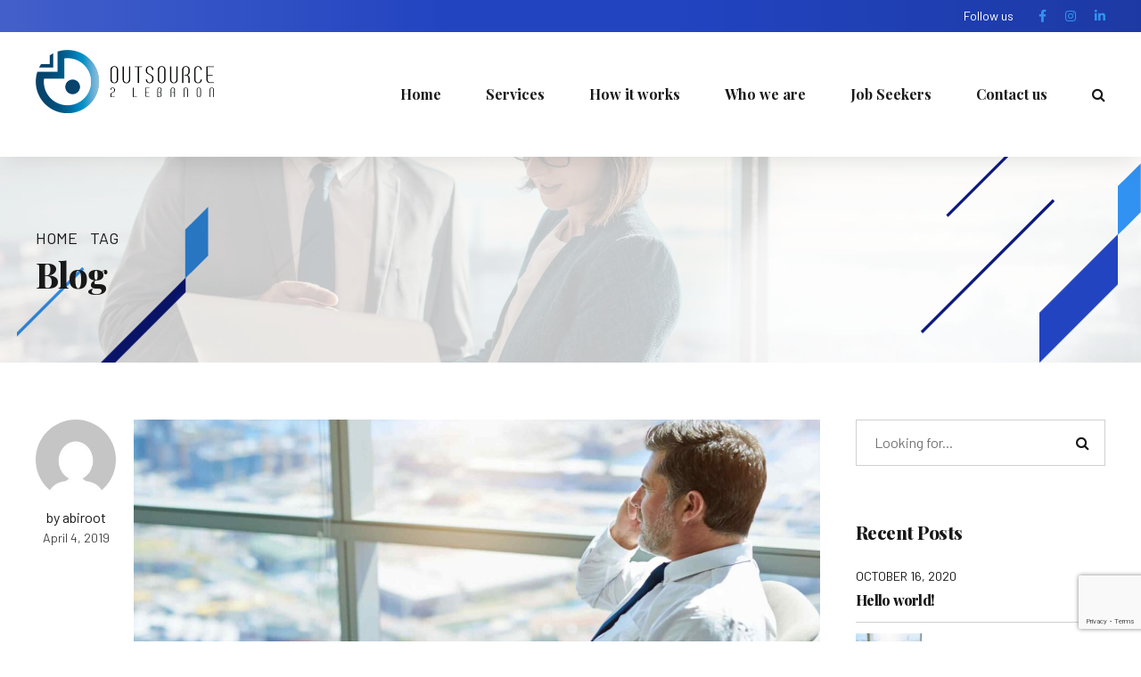

--- FILE ---
content_type: text/html; charset=utf-8
request_url: https://www.google.com/recaptcha/api2/anchor?ar=1&k=6LcqUggcAAAAANdOwMpITIL4C9beTEeVX98aGX-w&co=aHR0cHM6Ly9vdXRzb3VyY2UybGViYW5vbi5jb206NDQz&hl=en&v=PoyoqOPhxBO7pBk68S4YbpHZ&size=invisible&anchor-ms=20000&execute-ms=30000&cb=18e3d61o8dc0
body_size: 48690
content:
<!DOCTYPE HTML><html dir="ltr" lang="en"><head><meta http-equiv="Content-Type" content="text/html; charset=UTF-8">
<meta http-equiv="X-UA-Compatible" content="IE=edge">
<title>reCAPTCHA</title>
<style type="text/css">
/* cyrillic-ext */
@font-face {
  font-family: 'Roboto';
  font-style: normal;
  font-weight: 400;
  font-stretch: 100%;
  src: url(//fonts.gstatic.com/s/roboto/v48/KFO7CnqEu92Fr1ME7kSn66aGLdTylUAMa3GUBHMdazTgWw.woff2) format('woff2');
  unicode-range: U+0460-052F, U+1C80-1C8A, U+20B4, U+2DE0-2DFF, U+A640-A69F, U+FE2E-FE2F;
}
/* cyrillic */
@font-face {
  font-family: 'Roboto';
  font-style: normal;
  font-weight: 400;
  font-stretch: 100%;
  src: url(//fonts.gstatic.com/s/roboto/v48/KFO7CnqEu92Fr1ME7kSn66aGLdTylUAMa3iUBHMdazTgWw.woff2) format('woff2');
  unicode-range: U+0301, U+0400-045F, U+0490-0491, U+04B0-04B1, U+2116;
}
/* greek-ext */
@font-face {
  font-family: 'Roboto';
  font-style: normal;
  font-weight: 400;
  font-stretch: 100%;
  src: url(//fonts.gstatic.com/s/roboto/v48/KFO7CnqEu92Fr1ME7kSn66aGLdTylUAMa3CUBHMdazTgWw.woff2) format('woff2');
  unicode-range: U+1F00-1FFF;
}
/* greek */
@font-face {
  font-family: 'Roboto';
  font-style: normal;
  font-weight: 400;
  font-stretch: 100%;
  src: url(//fonts.gstatic.com/s/roboto/v48/KFO7CnqEu92Fr1ME7kSn66aGLdTylUAMa3-UBHMdazTgWw.woff2) format('woff2');
  unicode-range: U+0370-0377, U+037A-037F, U+0384-038A, U+038C, U+038E-03A1, U+03A3-03FF;
}
/* math */
@font-face {
  font-family: 'Roboto';
  font-style: normal;
  font-weight: 400;
  font-stretch: 100%;
  src: url(//fonts.gstatic.com/s/roboto/v48/KFO7CnqEu92Fr1ME7kSn66aGLdTylUAMawCUBHMdazTgWw.woff2) format('woff2');
  unicode-range: U+0302-0303, U+0305, U+0307-0308, U+0310, U+0312, U+0315, U+031A, U+0326-0327, U+032C, U+032F-0330, U+0332-0333, U+0338, U+033A, U+0346, U+034D, U+0391-03A1, U+03A3-03A9, U+03B1-03C9, U+03D1, U+03D5-03D6, U+03F0-03F1, U+03F4-03F5, U+2016-2017, U+2034-2038, U+203C, U+2040, U+2043, U+2047, U+2050, U+2057, U+205F, U+2070-2071, U+2074-208E, U+2090-209C, U+20D0-20DC, U+20E1, U+20E5-20EF, U+2100-2112, U+2114-2115, U+2117-2121, U+2123-214F, U+2190, U+2192, U+2194-21AE, U+21B0-21E5, U+21F1-21F2, U+21F4-2211, U+2213-2214, U+2216-22FF, U+2308-230B, U+2310, U+2319, U+231C-2321, U+2336-237A, U+237C, U+2395, U+239B-23B7, U+23D0, U+23DC-23E1, U+2474-2475, U+25AF, U+25B3, U+25B7, U+25BD, U+25C1, U+25CA, U+25CC, U+25FB, U+266D-266F, U+27C0-27FF, U+2900-2AFF, U+2B0E-2B11, U+2B30-2B4C, U+2BFE, U+3030, U+FF5B, U+FF5D, U+1D400-1D7FF, U+1EE00-1EEFF;
}
/* symbols */
@font-face {
  font-family: 'Roboto';
  font-style: normal;
  font-weight: 400;
  font-stretch: 100%;
  src: url(//fonts.gstatic.com/s/roboto/v48/KFO7CnqEu92Fr1ME7kSn66aGLdTylUAMaxKUBHMdazTgWw.woff2) format('woff2');
  unicode-range: U+0001-000C, U+000E-001F, U+007F-009F, U+20DD-20E0, U+20E2-20E4, U+2150-218F, U+2190, U+2192, U+2194-2199, U+21AF, U+21E6-21F0, U+21F3, U+2218-2219, U+2299, U+22C4-22C6, U+2300-243F, U+2440-244A, U+2460-24FF, U+25A0-27BF, U+2800-28FF, U+2921-2922, U+2981, U+29BF, U+29EB, U+2B00-2BFF, U+4DC0-4DFF, U+FFF9-FFFB, U+10140-1018E, U+10190-1019C, U+101A0, U+101D0-101FD, U+102E0-102FB, U+10E60-10E7E, U+1D2C0-1D2D3, U+1D2E0-1D37F, U+1F000-1F0FF, U+1F100-1F1AD, U+1F1E6-1F1FF, U+1F30D-1F30F, U+1F315, U+1F31C, U+1F31E, U+1F320-1F32C, U+1F336, U+1F378, U+1F37D, U+1F382, U+1F393-1F39F, U+1F3A7-1F3A8, U+1F3AC-1F3AF, U+1F3C2, U+1F3C4-1F3C6, U+1F3CA-1F3CE, U+1F3D4-1F3E0, U+1F3ED, U+1F3F1-1F3F3, U+1F3F5-1F3F7, U+1F408, U+1F415, U+1F41F, U+1F426, U+1F43F, U+1F441-1F442, U+1F444, U+1F446-1F449, U+1F44C-1F44E, U+1F453, U+1F46A, U+1F47D, U+1F4A3, U+1F4B0, U+1F4B3, U+1F4B9, U+1F4BB, U+1F4BF, U+1F4C8-1F4CB, U+1F4D6, U+1F4DA, U+1F4DF, U+1F4E3-1F4E6, U+1F4EA-1F4ED, U+1F4F7, U+1F4F9-1F4FB, U+1F4FD-1F4FE, U+1F503, U+1F507-1F50B, U+1F50D, U+1F512-1F513, U+1F53E-1F54A, U+1F54F-1F5FA, U+1F610, U+1F650-1F67F, U+1F687, U+1F68D, U+1F691, U+1F694, U+1F698, U+1F6AD, U+1F6B2, U+1F6B9-1F6BA, U+1F6BC, U+1F6C6-1F6CF, U+1F6D3-1F6D7, U+1F6E0-1F6EA, U+1F6F0-1F6F3, U+1F6F7-1F6FC, U+1F700-1F7FF, U+1F800-1F80B, U+1F810-1F847, U+1F850-1F859, U+1F860-1F887, U+1F890-1F8AD, U+1F8B0-1F8BB, U+1F8C0-1F8C1, U+1F900-1F90B, U+1F93B, U+1F946, U+1F984, U+1F996, U+1F9E9, U+1FA00-1FA6F, U+1FA70-1FA7C, U+1FA80-1FA89, U+1FA8F-1FAC6, U+1FACE-1FADC, U+1FADF-1FAE9, U+1FAF0-1FAF8, U+1FB00-1FBFF;
}
/* vietnamese */
@font-face {
  font-family: 'Roboto';
  font-style: normal;
  font-weight: 400;
  font-stretch: 100%;
  src: url(//fonts.gstatic.com/s/roboto/v48/KFO7CnqEu92Fr1ME7kSn66aGLdTylUAMa3OUBHMdazTgWw.woff2) format('woff2');
  unicode-range: U+0102-0103, U+0110-0111, U+0128-0129, U+0168-0169, U+01A0-01A1, U+01AF-01B0, U+0300-0301, U+0303-0304, U+0308-0309, U+0323, U+0329, U+1EA0-1EF9, U+20AB;
}
/* latin-ext */
@font-face {
  font-family: 'Roboto';
  font-style: normal;
  font-weight: 400;
  font-stretch: 100%;
  src: url(//fonts.gstatic.com/s/roboto/v48/KFO7CnqEu92Fr1ME7kSn66aGLdTylUAMa3KUBHMdazTgWw.woff2) format('woff2');
  unicode-range: U+0100-02BA, U+02BD-02C5, U+02C7-02CC, U+02CE-02D7, U+02DD-02FF, U+0304, U+0308, U+0329, U+1D00-1DBF, U+1E00-1E9F, U+1EF2-1EFF, U+2020, U+20A0-20AB, U+20AD-20C0, U+2113, U+2C60-2C7F, U+A720-A7FF;
}
/* latin */
@font-face {
  font-family: 'Roboto';
  font-style: normal;
  font-weight: 400;
  font-stretch: 100%;
  src: url(//fonts.gstatic.com/s/roboto/v48/KFO7CnqEu92Fr1ME7kSn66aGLdTylUAMa3yUBHMdazQ.woff2) format('woff2');
  unicode-range: U+0000-00FF, U+0131, U+0152-0153, U+02BB-02BC, U+02C6, U+02DA, U+02DC, U+0304, U+0308, U+0329, U+2000-206F, U+20AC, U+2122, U+2191, U+2193, U+2212, U+2215, U+FEFF, U+FFFD;
}
/* cyrillic-ext */
@font-face {
  font-family: 'Roboto';
  font-style: normal;
  font-weight: 500;
  font-stretch: 100%;
  src: url(//fonts.gstatic.com/s/roboto/v48/KFO7CnqEu92Fr1ME7kSn66aGLdTylUAMa3GUBHMdazTgWw.woff2) format('woff2');
  unicode-range: U+0460-052F, U+1C80-1C8A, U+20B4, U+2DE0-2DFF, U+A640-A69F, U+FE2E-FE2F;
}
/* cyrillic */
@font-face {
  font-family: 'Roboto';
  font-style: normal;
  font-weight: 500;
  font-stretch: 100%;
  src: url(//fonts.gstatic.com/s/roboto/v48/KFO7CnqEu92Fr1ME7kSn66aGLdTylUAMa3iUBHMdazTgWw.woff2) format('woff2');
  unicode-range: U+0301, U+0400-045F, U+0490-0491, U+04B0-04B1, U+2116;
}
/* greek-ext */
@font-face {
  font-family: 'Roboto';
  font-style: normal;
  font-weight: 500;
  font-stretch: 100%;
  src: url(//fonts.gstatic.com/s/roboto/v48/KFO7CnqEu92Fr1ME7kSn66aGLdTylUAMa3CUBHMdazTgWw.woff2) format('woff2');
  unicode-range: U+1F00-1FFF;
}
/* greek */
@font-face {
  font-family: 'Roboto';
  font-style: normal;
  font-weight: 500;
  font-stretch: 100%;
  src: url(//fonts.gstatic.com/s/roboto/v48/KFO7CnqEu92Fr1ME7kSn66aGLdTylUAMa3-UBHMdazTgWw.woff2) format('woff2');
  unicode-range: U+0370-0377, U+037A-037F, U+0384-038A, U+038C, U+038E-03A1, U+03A3-03FF;
}
/* math */
@font-face {
  font-family: 'Roboto';
  font-style: normal;
  font-weight: 500;
  font-stretch: 100%;
  src: url(//fonts.gstatic.com/s/roboto/v48/KFO7CnqEu92Fr1ME7kSn66aGLdTylUAMawCUBHMdazTgWw.woff2) format('woff2');
  unicode-range: U+0302-0303, U+0305, U+0307-0308, U+0310, U+0312, U+0315, U+031A, U+0326-0327, U+032C, U+032F-0330, U+0332-0333, U+0338, U+033A, U+0346, U+034D, U+0391-03A1, U+03A3-03A9, U+03B1-03C9, U+03D1, U+03D5-03D6, U+03F0-03F1, U+03F4-03F5, U+2016-2017, U+2034-2038, U+203C, U+2040, U+2043, U+2047, U+2050, U+2057, U+205F, U+2070-2071, U+2074-208E, U+2090-209C, U+20D0-20DC, U+20E1, U+20E5-20EF, U+2100-2112, U+2114-2115, U+2117-2121, U+2123-214F, U+2190, U+2192, U+2194-21AE, U+21B0-21E5, U+21F1-21F2, U+21F4-2211, U+2213-2214, U+2216-22FF, U+2308-230B, U+2310, U+2319, U+231C-2321, U+2336-237A, U+237C, U+2395, U+239B-23B7, U+23D0, U+23DC-23E1, U+2474-2475, U+25AF, U+25B3, U+25B7, U+25BD, U+25C1, U+25CA, U+25CC, U+25FB, U+266D-266F, U+27C0-27FF, U+2900-2AFF, U+2B0E-2B11, U+2B30-2B4C, U+2BFE, U+3030, U+FF5B, U+FF5D, U+1D400-1D7FF, U+1EE00-1EEFF;
}
/* symbols */
@font-face {
  font-family: 'Roboto';
  font-style: normal;
  font-weight: 500;
  font-stretch: 100%;
  src: url(//fonts.gstatic.com/s/roboto/v48/KFO7CnqEu92Fr1ME7kSn66aGLdTylUAMaxKUBHMdazTgWw.woff2) format('woff2');
  unicode-range: U+0001-000C, U+000E-001F, U+007F-009F, U+20DD-20E0, U+20E2-20E4, U+2150-218F, U+2190, U+2192, U+2194-2199, U+21AF, U+21E6-21F0, U+21F3, U+2218-2219, U+2299, U+22C4-22C6, U+2300-243F, U+2440-244A, U+2460-24FF, U+25A0-27BF, U+2800-28FF, U+2921-2922, U+2981, U+29BF, U+29EB, U+2B00-2BFF, U+4DC0-4DFF, U+FFF9-FFFB, U+10140-1018E, U+10190-1019C, U+101A0, U+101D0-101FD, U+102E0-102FB, U+10E60-10E7E, U+1D2C0-1D2D3, U+1D2E0-1D37F, U+1F000-1F0FF, U+1F100-1F1AD, U+1F1E6-1F1FF, U+1F30D-1F30F, U+1F315, U+1F31C, U+1F31E, U+1F320-1F32C, U+1F336, U+1F378, U+1F37D, U+1F382, U+1F393-1F39F, U+1F3A7-1F3A8, U+1F3AC-1F3AF, U+1F3C2, U+1F3C4-1F3C6, U+1F3CA-1F3CE, U+1F3D4-1F3E0, U+1F3ED, U+1F3F1-1F3F3, U+1F3F5-1F3F7, U+1F408, U+1F415, U+1F41F, U+1F426, U+1F43F, U+1F441-1F442, U+1F444, U+1F446-1F449, U+1F44C-1F44E, U+1F453, U+1F46A, U+1F47D, U+1F4A3, U+1F4B0, U+1F4B3, U+1F4B9, U+1F4BB, U+1F4BF, U+1F4C8-1F4CB, U+1F4D6, U+1F4DA, U+1F4DF, U+1F4E3-1F4E6, U+1F4EA-1F4ED, U+1F4F7, U+1F4F9-1F4FB, U+1F4FD-1F4FE, U+1F503, U+1F507-1F50B, U+1F50D, U+1F512-1F513, U+1F53E-1F54A, U+1F54F-1F5FA, U+1F610, U+1F650-1F67F, U+1F687, U+1F68D, U+1F691, U+1F694, U+1F698, U+1F6AD, U+1F6B2, U+1F6B9-1F6BA, U+1F6BC, U+1F6C6-1F6CF, U+1F6D3-1F6D7, U+1F6E0-1F6EA, U+1F6F0-1F6F3, U+1F6F7-1F6FC, U+1F700-1F7FF, U+1F800-1F80B, U+1F810-1F847, U+1F850-1F859, U+1F860-1F887, U+1F890-1F8AD, U+1F8B0-1F8BB, U+1F8C0-1F8C1, U+1F900-1F90B, U+1F93B, U+1F946, U+1F984, U+1F996, U+1F9E9, U+1FA00-1FA6F, U+1FA70-1FA7C, U+1FA80-1FA89, U+1FA8F-1FAC6, U+1FACE-1FADC, U+1FADF-1FAE9, U+1FAF0-1FAF8, U+1FB00-1FBFF;
}
/* vietnamese */
@font-face {
  font-family: 'Roboto';
  font-style: normal;
  font-weight: 500;
  font-stretch: 100%;
  src: url(//fonts.gstatic.com/s/roboto/v48/KFO7CnqEu92Fr1ME7kSn66aGLdTylUAMa3OUBHMdazTgWw.woff2) format('woff2');
  unicode-range: U+0102-0103, U+0110-0111, U+0128-0129, U+0168-0169, U+01A0-01A1, U+01AF-01B0, U+0300-0301, U+0303-0304, U+0308-0309, U+0323, U+0329, U+1EA0-1EF9, U+20AB;
}
/* latin-ext */
@font-face {
  font-family: 'Roboto';
  font-style: normal;
  font-weight: 500;
  font-stretch: 100%;
  src: url(//fonts.gstatic.com/s/roboto/v48/KFO7CnqEu92Fr1ME7kSn66aGLdTylUAMa3KUBHMdazTgWw.woff2) format('woff2');
  unicode-range: U+0100-02BA, U+02BD-02C5, U+02C7-02CC, U+02CE-02D7, U+02DD-02FF, U+0304, U+0308, U+0329, U+1D00-1DBF, U+1E00-1E9F, U+1EF2-1EFF, U+2020, U+20A0-20AB, U+20AD-20C0, U+2113, U+2C60-2C7F, U+A720-A7FF;
}
/* latin */
@font-face {
  font-family: 'Roboto';
  font-style: normal;
  font-weight: 500;
  font-stretch: 100%;
  src: url(//fonts.gstatic.com/s/roboto/v48/KFO7CnqEu92Fr1ME7kSn66aGLdTylUAMa3yUBHMdazQ.woff2) format('woff2');
  unicode-range: U+0000-00FF, U+0131, U+0152-0153, U+02BB-02BC, U+02C6, U+02DA, U+02DC, U+0304, U+0308, U+0329, U+2000-206F, U+20AC, U+2122, U+2191, U+2193, U+2212, U+2215, U+FEFF, U+FFFD;
}
/* cyrillic-ext */
@font-face {
  font-family: 'Roboto';
  font-style: normal;
  font-weight: 900;
  font-stretch: 100%;
  src: url(//fonts.gstatic.com/s/roboto/v48/KFO7CnqEu92Fr1ME7kSn66aGLdTylUAMa3GUBHMdazTgWw.woff2) format('woff2');
  unicode-range: U+0460-052F, U+1C80-1C8A, U+20B4, U+2DE0-2DFF, U+A640-A69F, U+FE2E-FE2F;
}
/* cyrillic */
@font-face {
  font-family: 'Roboto';
  font-style: normal;
  font-weight: 900;
  font-stretch: 100%;
  src: url(//fonts.gstatic.com/s/roboto/v48/KFO7CnqEu92Fr1ME7kSn66aGLdTylUAMa3iUBHMdazTgWw.woff2) format('woff2');
  unicode-range: U+0301, U+0400-045F, U+0490-0491, U+04B0-04B1, U+2116;
}
/* greek-ext */
@font-face {
  font-family: 'Roboto';
  font-style: normal;
  font-weight: 900;
  font-stretch: 100%;
  src: url(//fonts.gstatic.com/s/roboto/v48/KFO7CnqEu92Fr1ME7kSn66aGLdTylUAMa3CUBHMdazTgWw.woff2) format('woff2');
  unicode-range: U+1F00-1FFF;
}
/* greek */
@font-face {
  font-family: 'Roboto';
  font-style: normal;
  font-weight: 900;
  font-stretch: 100%;
  src: url(//fonts.gstatic.com/s/roboto/v48/KFO7CnqEu92Fr1ME7kSn66aGLdTylUAMa3-UBHMdazTgWw.woff2) format('woff2');
  unicode-range: U+0370-0377, U+037A-037F, U+0384-038A, U+038C, U+038E-03A1, U+03A3-03FF;
}
/* math */
@font-face {
  font-family: 'Roboto';
  font-style: normal;
  font-weight: 900;
  font-stretch: 100%;
  src: url(//fonts.gstatic.com/s/roboto/v48/KFO7CnqEu92Fr1ME7kSn66aGLdTylUAMawCUBHMdazTgWw.woff2) format('woff2');
  unicode-range: U+0302-0303, U+0305, U+0307-0308, U+0310, U+0312, U+0315, U+031A, U+0326-0327, U+032C, U+032F-0330, U+0332-0333, U+0338, U+033A, U+0346, U+034D, U+0391-03A1, U+03A3-03A9, U+03B1-03C9, U+03D1, U+03D5-03D6, U+03F0-03F1, U+03F4-03F5, U+2016-2017, U+2034-2038, U+203C, U+2040, U+2043, U+2047, U+2050, U+2057, U+205F, U+2070-2071, U+2074-208E, U+2090-209C, U+20D0-20DC, U+20E1, U+20E5-20EF, U+2100-2112, U+2114-2115, U+2117-2121, U+2123-214F, U+2190, U+2192, U+2194-21AE, U+21B0-21E5, U+21F1-21F2, U+21F4-2211, U+2213-2214, U+2216-22FF, U+2308-230B, U+2310, U+2319, U+231C-2321, U+2336-237A, U+237C, U+2395, U+239B-23B7, U+23D0, U+23DC-23E1, U+2474-2475, U+25AF, U+25B3, U+25B7, U+25BD, U+25C1, U+25CA, U+25CC, U+25FB, U+266D-266F, U+27C0-27FF, U+2900-2AFF, U+2B0E-2B11, U+2B30-2B4C, U+2BFE, U+3030, U+FF5B, U+FF5D, U+1D400-1D7FF, U+1EE00-1EEFF;
}
/* symbols */
@font-face {
  font-family: 'Roboto';
  font-style: normal;
  font-weight: 900;
  font-stretch: 100%;
  src: url(//fonts.gstatic.com/s/roboto/v48/KFO7CnqEu92Fr1ME7kSn66aGLdTylUAMaxKUBHMdazTgWw.woff2) format('woff2');
  unicode-range: U+0001-000C, U+000E-001F, U+007F-009F, U+20DD-20E0, U+20E2-20E4, U+2150-218F, U+2190, U+2192, U+2194-2199, U+21AF, U+21E6-21F0, U+21F3, U+2218-2219, U+2299, U+22C4-22C6, U+2300-243F, U+2440-244A, U+2460-24FF, U+25A0-27BF, U+2800-28FF, U+2921-2922, U+2981, U+29BF, U+29EB, U+2B00-2BFF, U+4DC0-4DFF, U+FFF9-FFFB, U+10140-1018E, U+10190-1019C, U+101A0, U+101D0-101FD, U+102E0-102FB, U+10E60-10E7E, U+1D2C0-1D2D3, U+1D2E0-1D37F, U+1F000-1F0FF, U+1F100-1F1AD, U+1F1E6-1F1FF, U+1F30D-1F30F, U+1F315, U+1F31C, U+1F31E, U+1F320-1F32C, U+1F336, U+1F378, U+1F37D, U+1F382, U+1F393-1F39F, U+1F3A7-1F3A8, U+1F3AC-1F3AF, U+1F3C2, U+1F3C4-1F3C6, U+1F3CA-1F3CE, U+1F3D4-1F3E0, U+1F3ED, U+1F3F1-1F3F3, U+1F3F5-1F3F7, U+1F408, U+1F415, U+1F41F, U+1F426, U+1F43F, U+1F441-1F442, U+1F444, U+1F446-1F449, U+1F44C-1F44E, U+1F453, U+1F46A, U+1F47D, U+1F4A3, U+1F4B0, U+1F4B3, U+1F4B9, U+1F4BB, U+1F4BF, U+1F4C8-1F4CB, U+1F4D6, U+1F4DA, U+1F4DF, U+1F4E3-1F4E6, U+1F4EA-1F4ED, U+1F4F7, U+1F4F9-1F4FB, U+1F4FD-1F4FE, U+1F503, U+1F507-1F50B, U+1F50D, U+1F512-1F513, U+1F53E-1F54A, U+1F54F-1F5FA, U+1F610, U+1F650-1F67F, U+1F687, U+1F68D, U+1F691, U+1F694, U+1F698, U+1F6AD, U+1F6B2, U+1F6B9-1F6BA, U+1F6BC, U+1F6C6-1F6CF, U+1F6D3-1F6D7, U+1F6E0-1F6EA, U+1F6F0-1F6F3, U+1F6F7-1F6FC, U+1F700-1F7FF, U+1F800-1F80B, U+1F810-1F847, U+1F850-1F859, U+1F860-1F887, U+1F890-1F8AD, U+1F8B0-1F8BB, U+1F8C0-1F8C1, U+1F900-1F90B, U+1F93B, U+1F946, U+1F984, U+1F996, U+1F9E9, U+1FA00-1FA6F, U+1FA70-1FA7C, U+1FA80-1FA89, U+1FA8F-1FAC6, U+1FACE-1FADC, U+1FADF-1FAE9, U+1FAF0-1FAF8, U+1FB00-1FBFF;
}
/* vietnamese */
@font-face {
  font-family: 'Roboto';
  font-style: normal;
  font-weight: 900;
  font-stretch: 100%;
  src: url(//fonts.gstatic.com/s/roboto/v48/KFO7CnqEu92Fr1ME7kSn66aGLdTylUAMa3OUBHMdazTgWw.woff2) format('woff2');
  unicode-range: U+0102-0103, U+0110-0111, U+0128-0129, U+0168-0169, U+01A0-01A1, U+01AF-01B0, U+0300-0301, U+0303-0304, U+0308-0309, U+0323, U+0329, U+1EA0-1EF9, U+20AB;
}
/* latin-ext */
@font-face {
  font-family: 'Roboto';
  font-style: normal;
  font-weight: 900;
  font-stretch: 100%;
  src: url(//fonts.gstatic.com/s/roboto/v48/KFO7CnqEu92Fr1ME7kSn66aGLdTylUAMa3KUBHMdazTgWw.woff2) format('woff2');
  unicode-range: U+0100-02BA, U+02BD-02C5, U+02C7-02CC, U+02CE-02D7, U+02DD-02FF, U+0304, U+0308, U+0329, U+1D00-1DBF, U+1E00-1E9F, U+1EF2-1EFF, U+2020, U+20A0-20AB, U+20AD-20C0, U+2113, U+2C60-2C7F, U+A720-A7FF;
}
/* latin */
@font-face {
  font-family: 'Roboto';
  font-style: normal;
  font-weight: 900;
  font-stretch: 100%;
  src: url(//fonts.gstatic.com/s/roboto/v48/KFO7CnqEu92Fr1ME7kSn66aGLdTylUAMa3yUBHMdazQ.woff2) format('woff2');
  unicode-range: U+0000-00FF, U+0131, U+0152-0153, U+02BB-02BC, U+02C6, U+02DA, U+02DC, U+0304, U+0308, U+0329, U+2000-206F, U+20AC, U+2122, U+2191, U+2193, U+2212, U+2215, U+FEFF, U+FFFD;
}

</style>
<link rel="stylesheet" type="text/css" href="https://www.gstatic.com/recaptcha/releases/PoyoqOPhxBO7pBk68S4YbpHZ/styles__ltr.css">
<script nonce="4v67VX_QNmHPHChzFTowuA" type="text/javascript">window['__recaptcha_api'] = 'https://www.google.com/recaptcha/api2/';</script>
<script type="text/javascript" src="https://www.gstatic.com/recaptcha/releases/PoyoqOPhxBO7pBk68S4YbpHZ/recaptcha__en.js" nonce="4v67VX_QNmHPHChzFTowuA">
      
    </script></head>
<body><div id="rc-anchor-alert" class="rc-anchor-alert"></div>
<input type="hidden" id="recaptcha-token" value="[base64]">
<script type="text/javascript" nonce="4v67VX_QNmHPHChzFTowuA">
      recaptcha.anchor.Main.init("[\x22ainput\x22,[\x22bgdata\x22,\x22\x22,\[base64]/[base64]/[base64]/[base64]/[base64]/[base64]/[base64]/[base64]/[base64]/[base64]\\u003d\x22,\[base64]\x22,\x22w57Du8K2I8KFw5xcw4UgHcKtwqQiwrPDtxRmNgZlwr0Tw4fDtsKCwpfCrWNTwoFpw4rDrmHDvsOJwqEkUsOBLALClmEGWG/DrsO1MMKxw4FpZnbChQoESMOLw7rCosKbw7vCj8KJwr3CoMOMKAzCssK1Y8KiwqbChSJfAcOvw77Cg8KrwoLChlvCh8ObKDZeVcOGC8KqYxpycMOuDh/Cg8KUJhQTw50RYkVDwqvCmcOGw4jDlsOcTwtrwqIFwpYtw4TDkx4VwoAOwprCpMOLSsKZw4LClFbCocKrIRMFUMKXw5/Ci3oGaQLDimHDvRRcwonDlMKVXgzDshcaEsO6wqrDmFHDk8OvwrNdwq98ElogAEROw5rCo8KJwqxPEVjDvxHDmsOuw7LDnwrDtsOoLR3DtcKpNcKMS8KpwqzChQrCocKZw7/CsRjDi8Oaw63DqMOXw4V3w6snVcOZVCXCo8KbwoDCgUTCrsOZw6vDhh0CMMODw4jDjQfCoVTClMK8KFnDuRTCqsOXXn3Ck0ouUcKiwqDDmwQKWBPCo8Kzw5AIXnUIwprDmyrDplx/AVt2w4HCpgcjTmtTLwTCmU5Dw4zDgHjCgTzDucKuwpjDjkYswrJASMOxw5DDs8KQwo3DhEs1w7dAw5/[base64]/Dji8wDsOhwoMFwqYxUsKrL8OkwqRoKGgzDcK/wqHCrhzCilR9wrtiw6bCkMKqwqdLbXHCklNpw4Iewr/[base64]/wq/DlcKsQsOpPyrCmGPDghPCjMOfX24owoHCgsO7XVrDlnUewqnCjsKFw4LDqVsyw6YiDWrCg8K6wrxnwp4vwo8VwqzDni7Cv8O5JQPDhlofOgnDicOpw4TCicKYbV5Cw5TDsMO1woBhw4w/w7hYJxzCpEXDg8K9woHDicKYw5Mqw5fCgAHCig1Cw6fCtMKMSgVAw5oZwqzCuXAWUMOuc8OgW8Ovb8Oxw7/[base64]/w7LDnwIjasKebGkew6nDhCrCqsKnw6zCuhHDlUg/w6Bjw5HCo08vwrbCgsKVwo/CsEnDv3zDnyzCuGQ+w4nCsGE9F8KBdB3DhMOOAsKsw4zCpx8+YMKIOWvCjmLCkDE2w6N/[base64]/Cqj8Hw4BhwofDtzZiXsOxM8KPZMKDwrRzaD1RNSLCqMOkYWlywrPCvGbDpQLDjsO9HMOPw6odwqx/wqcdw5/CsxvCjiReRRhvYVnDm0vDpkDDl2RiPcKSw7F6w5rDlkHDl8OJwrrDtsKWX0rCv8KbwqImwqnCh8O9wosTU8K7XcOrwqzCncKtwotFw7s4IcKdwo/[base64]/w7HDkMKyw6PDuR4nUFdfKy9hw6hPwrQRw5xUWsKPwqg5wrYzwr3Ci8OdAcOHAzBvWgPDmMO0w6E5JcKhwoEWZMKawr59B8O8LsOxU8OqJ8KSw6DCnCbCu8OCB394bsKQw5pawp/DrFUrZ8OWwqEYHUDCmXslYykISG3Dn8KCw6jDlSDCgsK/w4kDw6cSwrk0B8OKwq4Ew61Aw7/DgUNZIsKww7YUw5E5wpPCrE00C1PCncOJfxM7w5PDv8OWwqTCmF/DncKYE05aY30wwpZ/wqzDuCfDjGliwrAxT1jDlsOPYcOKOcO5wrjCssKVw53ChSHDoD0Ow6nDmMK/wp11X8KUHU7CkMOYXwTDtSwMw79VwqEbWQPCoXFNw6rCqMKywoEJw5ccwonCl0JXf8KcwrgIwqUFwrolZSzCiU7DiSRAwqfDmMKBw73CglUWwoB3GgbDjjPDqcKmZ8OuwrPDgC3CocOAw4wswpojwq1oKX7CulELDsO/[base64]/Cj8K4wp/Cg3LDuGvDkcOWw7jChcK/DcObMsKnw7VyHsKWwrNTw53CoMK/VsOswpXDs05twoDCswwrw6lowr7DjDQRwpTDscO/wqhBEMKULMO9fhjCsxERd28wBsOZX8K8w7orKk7DqTzCrW7Dk8OLwqDDkyIowrXDr1DClEDDqsKnAcOFLsK5wojDvcOZacKsw7zClsKrFcKQw4xzwpg6XcK+GsKxBMK3w4A6B2fCkcO8wqnDsGhlUEjDlsOTJMOGwos/[base64]/[base64]/[base64]/wrN4wqzDi8OBA1nDhmEcGyLDjcOHwrfDssOVwpl/UcOqf8KYwqRmBBQhfMOIw4Bzw7N5KEcbLx8RWMOYw50fcxAuCnbCvMOtJcOjwojDpGvDi8KXfRHCkD7CjlJZUMOJw4Mpw7XCvcKywplyw6x/w6oyD2YlcGM0BArCtsO8OMK+fgM1FMOmwo1uRMO/wqVTasKSIwVRwq8TBcOvwrHCiMOJeBB/wq9Fw6PCtRXCtMKNw7tQOCLCmsKVw6rCpi1mNcKYwpjDk07DrsKow7wMw7V+HXvCjcK9w7fDj3DCn8KeU8KHTAdswq7CrTEFPBQ1wqVhw7vCr8O6wobDj8Okwp7CqkTCosKow7Q0w4AOwoFCNsKqwqvCjX/CpBPCshVGO8KRHMKGACsTw6wLUsOtwqo1wrFrK8KAw4cDwrpreMK6wr9zX8OyTMOrw7ILw68JC8ORw4VGSyktLkFXwpUaIU/CuUkEwr/CvV7DtMK0I07Cr8KVw5PDlcOmwqMzwpxULD4aOhN5B8OIw7IjWXgnwr8ydMKowojDoMOCZAnCpcK1wqRBMyLCqRxjwrhdw4ZGaMKvw4fCuy8sGsOew6cPw6PCji3Cj8KHHMKdO8KOJg/DmRPChMO+wqnClRgIW8OJw6TCo8OhDWnDhsO9wo4PwqDDtMO7VsOiw6HCl8O9wpHCusKQw7vCtcOTRsOaw6LDoGlgI07CoMKcwpDDrcOPVw41LsK8IkNbwo89w6XDisKKw7PCrE/[base64]/DqMO7WsKpw7DCuQ8eZMKMwqIKwo1cRnDDsV7Dl8KfworCosKHwpzDmmNyw6jDs2N3w417fk5zdMKpdcKUZ8O3wq7CjMKQwpLCvsKhKkYNw5NGMMOvwqrCu3w5d8KYfsOXRsOewrbClsOxw5TDrH9pFMKydcO4WXcXwo/[base64]/DrMO6SkPCqcKgwqhVW8KpI3wTPsKaw7JJwpfDicKVw6jCrhcNU8Oiw5bDicK9wqJ/wrYBB8K7f2nDsWjDnsKnw47CgMOqwoxew6fCvV/CmXrCk8O/w7I4XWttKF3CjFPDmxvCp8KUw5/DlcOxGMK9dsOPw4tUGcOKwrIYw7s/wpodwpp8OcKgw5jCjBvDgcKcbGgXesKqwojDp3JQwp5vTcKCHcOpISnCnHoRKUPCrGtmw4gdJMKNDMKVw4bDsHLCnB3Dh8KlcMOXw7DCiHzDrHzCglDCgDxdecK5wrnCnXY2woV9wr/Ctx1tXiswBF4kwprDgmXCmMOBdE3CocOQYER0w6cPw7BVwo1nw67DiXwYwqHDpgPCrcK8AWvCkX0Lw7LClW0SIlrCoAgpb8OVSm7Cnnwgw4/[base64]/[base64]/DvD/CvsK8e8Oyw6LDtxF7w685w48vwqluw5huw7RswrMiwojCizPDkQjCvDnCqGJ0wq0jWcKuwpRGAhhlQjZZw41zw7QMwq7CjUJLb8K6a8K/XMOdw7rChlFpLcOZwrzClsKyw5DClcKZw5/DmyJcwrsVEQ3CscK7w6RcBcKcdEdNwqoLRcO7wrHCiEExwoPCjWDDgsOww6wMUh3DusKgw6MUVzTDiMOgXcOJUsONw5ALw48TDhTDucOPIMOuHsOCL27DoX09w53CucOwD0DDr0rChDJZw5fCvTY5CsO8OMOzwp7Cvl0KwrHDjljDg0rCjE/[base64]/Cuz/CpcOwfMKVwojDocOCw7XDthbDu8OdwpRYK8KJDFoBHcOgLH3DtngjTsOhKcO+wrZlYcKnwqLCqDtyE0EGwosgwpfDuMKKworCscKGFgtYaMOTw7gDw5jDlUJ9WcOewpHDqsOEQmxeTsK/w4FcwpjDjcKIa0vDqFrCrsKcw4dMw57DucODZsKvNybDsMOmSxDCnMKfwr/Cq8KFwolKw4fClMOaRsKyDsKvcWPDj8O6JMKswrI+WQARw6bCj8KFf0kfQsO+w7www4fCqcOJKMKjw4kpwotaQBVIw5p1wqBjKylfw5Mow43DgcKIwp/[base64]/CoDTChB/[base64]/[base64]/ARzDnHxvwpfCl8OVJsKqYcOGw4JbZ8Oww7jDqsOLw7Jxd8OPw4/[base64]/Cuyhnw63Di3/[base64]/B8KZZ8KGwopmIxrCpzwAwqczX8OPw61OPGPClcOvwqEEXng+wrXChE1pCX40wrlkVcKsaMOTNyN2SMO/[base64]/OcKEPMK1w74fw4FWdsK9w67DqsOyW1jDgcOPwobCmcKlw5wHwq4pdQ0bwrnDlkMqLcKDd8K6cMOWw4cmcznCv0hXA00ZwrrCrcKSw5x0UsK/AzRgDBwhRsODWCAKFMOOS8OOOHExe8KVw7nDv8OtwqjCqsKbNAXDr8K8woLDgzAYw7xTwq3DoiDDoCDDpsOTw43CnngPAWMMwrdQDzXDvFHCuWh8CW5sEcOqTMKgwrHCkEgUFB/CtMKEw4bDtCjDmcK/w6zCjQZiw6YffcOUJBtJSsOkT8Ojw73CiQzCo3QJAW3Cv8K6GnxVdWhlw5PDqMOMFcOow6RWw4UHNkJkYsKoVsKpw6LDksKsH8KuwrM7woDDuBDDpcOYw4rDnGMKw6U5w73DqcKuCW4SBcOoJsK4fcOxw4B5w5cNEybDplsLfMKOw5gWwrDDqQPCpy3DqzjCosOSwq/[base64]/CjWM+wqYBw7bDosO0wojDiS8KZsKTAsKFM35rYh/CnRvCqMKhw4bDo3czwo/[base64]/w77CjcONfRLDqEPCiHHCqAQqwqLDlUjDhUfDgG/CgsKew4PCi2MTU8Olwp/DhzVTwoPCmBvCoBDCq8KNecKtTVrCoMOqwrLDgU7DtR8twr0Ww6fDp8OoA8KRcMKKKMOdw7IFwqx4woMmw7Yzw4PDkwrDqsKnwq7DjcKaw5vDnMOQwo1MIxvCuEdyw6wuOcOEwr5FecO8fh9awr8Jwr5swr7DnVfDqSfDowPDkUUaDABWOcKaYQ/CgcOHwqZ+MsO/DMOUwp7CvGfChsOUecOBw4UfwrZlHAMiwosWwq0jEMKqVMOGEhc4wojDncKLwobClMODKMOqw5HCjMO/WsKVPVLDogfCpA/ChUjCtMOiwo7DpMO+w6XCtHNrEy8HfsKRwqjCgBdNwodkZAzDnBnDgsO4wqHCqD/Dj3zCmcOQw7jDksKtw7rDpwMEfsOIScKGHRnDsl7DhT/[base64]/[base64]/w6VFw4HChcOywqQHw4jCjsKDwonDocKbBsOjw4QAQU1idcK6blPCuWPCpRzCl8KmXXI2wqdbw5tUw7LChwBFw6rCuMKlwqg4RsOkwrHDtgMDwrFQc27Dik06w5pFNhxLWSXCvQREJXdAw4pIw4lkw7/CksKhw6TDtn3DmDx7w7fCnW9GTD/Dh8OWcCgmw7llYVXCl8ORwrPDjyHDu8K7wqpAw5rDq8ODEcKJw6Epw43DsMOCc8K0EsKywpvCsgfCl8KUfcK0w4ltw68FbsOUw7YrwoEEw5bDtzXDsm/[base64]/[base64]/wpFyaMOTwpvCvz5Tbj4Tw48ZNlzCjsK4wr1HwoIhwofDnMKww5k7wrJfwrzDicKZw7PCkmjDvsKDXDFsHH82wpNSwphTXsOBw4bDpFUkFh3DlsKtwppOwrEyQsKxw6RzUVvCsSMGwqkDwpHCli/DtykZw7DDulHCtyfCvsO4w4wHKkMgw41kK8KKfsKCw4vCqGfCswvCtR7Dj8O8w7vDtMK4W8OnLcOfw7xkwr44D0BkOMO3TsOdw4gKRxQ/K3QlOcKYG3snSAzDtcOQwpsawpdZDUzCusKdY8KHC8Kgw6zCtcKRDQlFw6TCqjp7wpNaUsK3XcKvwo3CiFfCtMOOXcKgwq9IbzLDpMOgw4ROw5YWw47CoMONasKVNnZZUsK/[base64]/DncOEH8KIwqEtworDojteQyouLk3CkWckDcOIwpU0w6ltw55rwqrCr8O2w7d4Tg5KHsK9w78RccKZZMO8DwPDox8Hw4nCq2/DhcKwdjHDvsOnwrDDtlQjw4jClMKdScOPwqjDuUpbFzHCpcKXw4bCkcKwHg9wexgVScKvwqrCgcKiw7/CuVTDpnPDj8KRw4nDoQlqQMKpOMOnb18NY8O4wqclw4IUTkTCocOOTg8KK8K8wpvCjBl+w64xC3EkGH/[base64]/CvjESHMOHwp9jwpPDm8OKw67DscKHD8KtwpTDs3UdwoJmw4B9XcKaNMOPw4MHCsOIw5kiwr4VbsO0w7oeHhnDlcOYwrwkw7wYH8K+IcO2w6nCnMO+Yk5OTA3DqiDCr2zDusKFdMObwpfCmcO/[base64]/An3DlAU7wqgVwq4cX8Kzw5XChcK1wrrCi8O3w5Q/[base64]/[base64]/wqfCgBrCoF4ENXtGwr3ClX3DtXHCnHt2CwIQw6vCoGrDsMObw48kw5d9WElMw5sUKEkiGMOOw5Unw6sfwrNYwoXCv8Kow5fDsDrDtSLDp8KqV0BpHGPCmMONwrrCu0/DpzRrWTHDt8ObQsOtw7BMWsKZw5PDgMKwKMKpUMODwrQOw6Bjw6BkwoPCglPDmAsJE8K8w6d0wq81NnJtwroOwpPDvMKIw53DlW10QsK5wprDqjRtw4nDtsOracKMaV3Cg3LDlGHCssORSB/Du8OwKMOnw6ltaCEYQg7Dp8OgZD7Dk0UhfAhQOQ/CmW/DosKKEsOWDsK2eFTDlzfCiD/[base64]/[base64]/DjmHCtcO6w4zCj8K8PAzCm8OZZsKAwqvDjBTDqcKiR8KVFU19dDQgKMKNw6/CmkzCuMKcLsOxw53DhDjDp8ONwo8VwoY1w7U1H8KPDgzDlsK0w7HCqcOlw606w5UIJjvCgy0EYsOnw7HCqkTDrMKbasOgQ8KBw488w4HDuxjCg2xmE8KNZ8ODGk9cHMKzX8Onwq8aKMOxaGfDqsK/[base64]/wosgw45jMF3DiA1nIj1dw409eHByDsKXwobDoShVSXM1wo7DhMKDJScGH1I9wovCgsKaw4bCrMKHwqYyw6TCksOMwrdyJcK2woTDhsOGwrDCpF4gw6PCoMKsMsO4ecKmwofDnsOlTcK0eW0bHSTDkhsww48/wojDhXHDtTbCtsKKw7/Dni3Do8O4GQLDqDd+wqllH8OXO3zDhBjCq1NjRcO+LBrCkQ5yw6TClwIIw7HCqxPDmxFcwqF5Ul4kwoM4wohnYAzDlXEjWcOTw44twp/DgMK3JMOWPcKTw6LDtsKbWkhOw4zDj8Kmw6Mpw5fCsV/CpcOywpNqw4tbw7fDgsOow7ElYlvDuz8fw7JGw6jDv8O6w6AxEkcXwrp/[base64]/DswQHVSrChhHDsFdKHS0RL3nCgMOVGMOpd8Ojw4HCkj7DosKZAcKZw5VLfMOLfVLCvMKoZWt7NcO0AlPDhcO7UybCksKGw7LDi8KjX8KEKcKjWF15BzLDqMO2CyPCrMOCw7jChMOsdxjCjT9NFcK9NWPCg8OXw6dzKcKzw5A/FMK/[base64]/AcKAw5HCmMOYw7/Ct8KBd8Opw4PDqHrCscOEwo3DsE1RKsOYwpFzwpglwpBiwrsVwpdywoByHHJtAsKFGcKfw69EOsKpwrvDsMKnw6jDusKJDsKxJCrCusK3dRJzJcOSfTzDi8KHbMOGHxt2LcOGAUhVwrvDuAp4VMK+wqJxw5fCtMK0wovCvcKYw4TCpiDCp1rCrsKKOg4zGS0Ewr/CjUrDskHCg3DCqMO1w4JHwoJhw4QNV051WibCmmJxwrM8w45zw7PDuyPCgAzDu8O2T05YwrrCp8Ojw7/Cs1jCkMOnVcKVw4YZwpFYeSV8ZcKWw4HDmsOrwoLDm8KiJMOqVjjCvyN0wrHCnMOlMsKswrFowrpZO8OUw4d/RkvCk8OzwrRjE8KZEybCvsOfTiQAdWACGmbConpsMVzDscK/BFVufMOAVsKOw63CpWrDssOJw6oYw4HClTnCi8KUOGHCoMOBQ8KxL3XDlGfDgRN+wqZ0w7RmwpLClkbCjMKmWVnCjMOCNnbDjCvDu0Iiw6/[base64]/wr3CpzDDry1cw7vDmR/[base64]/DnsO6wpTCr8OBAWYyYsK8w79YwqjCu0tVeFhowrstw4ZeJ2N3ccO9w71gVX/Cj03DqyQVwq/[base64]/CqsOpwprDvQPDhMKcN8Kyw63Dr1vCgsOtwqM3w4XDrD9gYBgFb8KewqUwwqTCi8KTL8OrwovCuMKjwpnCssKVKjkrJcKSEsKZTgYcVErCojVPwp4XVFzCg8KtDMO2f8ObwrkKwp7CojtDw7HCo8KmasOPLBzCssKNwqF/aQfCssOxXChFw7c7TMO3wqQfw5bCh1rCrCzDmELDoMO7PMKAw6XDkybDksOSwq3DiUtzacKYJMK7w5bDjxbDvMKpRMOGw4PCjsKmf3lHwpDDlyTDuiLCrWF/ecKmbnVfYsKXw5LCpcKoORjCpgXDjxPCq8K5w5t3wpcmX8OPw7rDtMOIw4clwp9vPsOKK2RhwqkxK2vDgMOXScOUw77ClW4kNyrDszPDgsK6w5/CvMOJwoDCsgsFw53Dk2rCpcOtw5Y8wr7CoUVgWsKeDsKYwrnCpcOHAR7Ct2V5wpDCoMOuwo9Fw6rDtFvDt8O+US8TDzUgdWglVcKGwovCqmFpNcO0wpQMW8K4bUnCrMKZwovCgcORwrRZEmF6CHouc0hkTMO7woIgCDTCjMOeFsORw5kWeV/CiSLCvWbCtsOywqTDmF9nelAMw5h9CRvDkwJNwrorAsKqw4vDt03CpMOfwr9wwqbCmcKMVcKKT2/Cl8K+w7nDgsO0dMOyw5HCmMK/w78Uwr58wpNEwofCscO4w5wYwq/DncOZw4vCmghvNMOTesOQb27Ch2kiwo/CgmUzw7TDjwp3wr86w7vCsArDjjZFL8KywptbKMOUDcK+OMKhwqY0wp7CnhvCoMObPHYgHwfDpGnCkjpEwoR/ccOtNn5VZcO3wpHCpm1fwoZGwpLCnB1kwqrDtU43UATCusO1wpg5U8O0w6vCqcOgwp5wBVTDgGE+AVwGGMOgBXVBe3jCqsOaVBcpYXVrw5fCi8OJwqvCnsOrQmceD8KkwrIew4U+w4PDtMO/PxLDmEJRY8KaAybDksKEfQDDqMODfcKAw41ewrTDoD/DpF/CoU3ChFDCt2fDhsOvbSFRw5Nyw58HCsOEVsKCIwBXOhLCjTDDvBbDqmrCskDDsMKFwqdfwqfChMK7P2jDhhHDiMK7ARDChmHDscK9w68VBcKeHm1kw7bCplzDvTPDi8K/X8OEwonDtQkhR2XCuivDnFzCkhZTWBrCocOgwo0/w5DDu8KaLDrClwB0EkLDmcKUwqTDiELCosOaGSvCk8ONA11cw4hMw43DtMKTb0TCp8OSKDksdMKIH1zDszXDq8OCEUbCqh0LDcK3wo3ChcK/UsOiw5HCsxpvw7l0wqtLTiTCrMK8C8O2w6wMJFtsOjRhAMKABiVLbyHDvCFhHA9cwrPCsirCrsKdw5HDncOMw58DO2vDlsKdw4AzfBbDvMOmdi9cwp8AdEREasO5w4rDvsKCw7hXw60tbX/[base64]/[base64]/Ct01vb3BPw65mM8Ksw7E+IsOzw5vDtU7CkCY8w5PDlGp1wqhpDlFHw5PCvcOYDXnCscKvB8O+S8KfIsOewqfCrXfDjsKhK8K7K2LDiRzChcO4w4rDuA1OesOdwphrF1thXX3CnUAkc8KQw4JDwpUucBHCl2/Cv3AZwrpIwoXCncOFw5jDkcO7ITsCwrkYYsKBf1gODRzCiWZZWAhKwpkoaV1sYU96P3VJARQQw7QEKXrCrcOiC8OXwrjDsi3DkcO6AsO/Z3B6wrDDlMKZXUYEwr4sScKYw6HCnBbDjcKLblTCksK1w7/DisOXwo45wpbCpMO5U3I/[base64]/[base64]/Ch2trS8Ocw5gsVnXDjMOoesKUBsOVWMKWNMOew4PDqULChH/DnnVNN8KuaMOHBMOmw6lxIgVXwq5ANiAcHMOkaBRONcKyWhwIwq/[base64]/Di8KGcBFsw5vChErClCLDhsKhRwQQwpHCg18Dw7jCjSpKT2DDmMO3wqYLwrDCo8OSwpAnwqEWLsOsw5zCsmLCn8O9wqjCgsKswqRLw5ICHh/DsRZnw5BRw6t2ISTChyAZL8OeZjZsbAvDm8KvwrvCmnPClsOzw75GOMKlJ8KEwqpMw6zDmMKmXcKKw59Mw4wbw50ZcmfDuxxFwpUWw4I5wq3DksOEJcOlwoPDpm44w4gVEsO/XHnCsD9qwrgSCF5sw77CikZYdcO6YMOFIsO0B8KhNh3CsCjCnsKdLsOOClbCqUjDusOqDMOBw5sJesOGD8OOw5HCgMONw40hacOPw73DuCTCn8Olw7rDnMOKOVYZMAXDiWbDrzQrI8KgHSvDjMKFw7MdGj4HwpXCiMO/[base64]/[base64]/wrRWwr/CpsKeccK2Q8K7M8KjE1HCm3IkwpPDkVsSZzbCucK1aEtCY8OJEMK2wrJcZTHCjsK3KcOvYhfDvlHCjcKfw7rClWNjwpcmwod4w7XCvSjCtsKxARcAwpYDw7/[base64]/Dv8OYPMO2e8OsAcO6AsO4w4l9woHCisOew6fCg8OBw5XDh8OpNMK8wo4jwostAMK/wrYfwo7Dq1kYBWhUw457wr1iCj52RMOxwpvCjcK4w5fCsS/[base64]/CMOxwqnCnsK+O3vCihnDmmLCvMOmw4l8XURuRcODwqcwMsK+wp/DgMKCQC7DosOzccOQwrvCkMK2SsK/OxQ7Uw7Co8O5XMKDR3tQw7XCrXkFFsOZPSdtwovDvsO8SmXCgcKdw5hJN8KVR8OUwrhWw6xLZsOZwoM7HAdaTT1qSHXCk8KpFsKGMwDDkcK0csKSQEAowrTCncOwFsO0awvDqcOjw54vAcKlw7N2w4AtcTFDKMO8IGTCviTCksOdDcKgcy3DosOqwo4/w51uw7LCqcOQwo3Dgn4cw74zwqohasKIKcOHXxY0PcKIw4/CjSRtXCzDo8OmUw96DsK2fjMSw6h1eVTCgMKJAsKddQrDolDCkVUYFcO4w4QGWykuP3TDkMOMMVXCqcO7wpZeJcKhwqPCtcOxEMOJbcK3wqLCv8K9wrrCmRBxw4XDj8OWdMKxHcO1Z8KRHjzCnzTDpsKRNcOtPBA7wqxZwqPCv2zDtkE7JsKQS3vCjVBcwrw2Mx/CuTTCqlvChD/DtsObw4fCmMOCwqbCnw/DsFvDm8OLw616P8Klw5w5w7LCrk1UwrJLBTTDtUnDucKOwqsBUGDDqgnCgsKGQ2TCoFECBwwswpUgLMKYw7/CjsOIYMKIMTlBfSRvwpgKw5rCnMO/[base64]/DgsKJwqBUw6nCtsOiw4NoY8OMTMKXcMOMw5B6w4/ClcOGw6HDhcOKwoQuC2XCtU7Co8O3bVvCnsKTw5/CiR3CvG/DmcK4w55bI8OfD8O5w6fCsnXDnAZFw5zDk8K3TcKuwofDvsOVwqd+XsO5wonDuMO2FcOxwoNXZMKRL1/DjcKlw5TCiDkAwqTDqcKDfEPDgHXDosK7wptkw4IVDcKOw5B+TMOAeDPCqMKlGTPClknDhSVra8OBTmvClkrDrR/[base64]/wpDDkz0rG8KZw53Cg8OuwrrDmAMewrDCu2JNwqASw75dw7HDiMOZwpsBU8OtGHwdDxnCs2VJwpFBAHlCw4fCtsKRw5rDoWYwwovDscOyBx/DgcOmwqrDrMOJwqnCl0TCocKkWMOzTsKjwqrClMOjw67Cj8OzworChcKdw44YU0syw5LDpVrDs3lQNsKMIcKmw4HCu8Ouw7EewqTDgMKrw70NbDttDnVLwrN1wp3DkMOTYMOXFy/Dl8OWwpHDvMOWf8O9ZcO8R8KJUMKuOzvDojbDuBTCi2zDgcOBH0PClVjCisKLwpIJwpLDnCVIwoPDlsKEX8OUaHNzcmp0w7VpFcOewr7Cl0QAJMK3wqhww7s+Dy/CjWdDXVoXJmnCgipBRS7DuyPDjHpBw4DDnVpaw5jCrMKPfl1KwqDCosKqwoJqw6UywqdwasKhw7rCiD/DhVrCgGRCw7bDtGvDiMK8wpcawowZf8KRwrXCv8OUwp1Rw6cGw73DnhXDgRhPRy7Dj8OFw4DClcKINsOFw6rConnDhcKuMMKDAkERw6DCg8OtElYGfMKEBR8iwpcxwowLwrQxUMOcMUDCtsK/w5IqU8KHRBR+w4kGw4DCpgFhZsO/B2zCrcKdaUnCksOMHjsKwr8Ow4wGZ8Krw5TCqMOxPsO/[base64]/Du1DCosKLTcOXLWd3wrzDtMKMw5/CuX0qXsOtc8O4w4bDh1LDoGbDmHPCgCLDinN4C8KwCHVpZAswwpMeRsOcw7ICEcKhaB4FdXHDszvCisKjKQTCsg1AAMK1LkzDoMODL3HDsMOXQcOiCw4kw7fDjMOXVxfCuMOZX0LDr0UXwoFhwrpqwoAAwpxww4whey/DjlHCuMOsGwUGPQLCmMKzwrIeGXbCn8ODaDrCmTXDv8KQFcKxAcOuHsObw4dRwr3CuUjCvRHDkDYAw6vCp8KQDwQow79qfMOBYMOVw6NtNcOvO11pHnVew41/[base64]/Ch8KNKRxlwqAbbQMxZ8OuMcOXAGfDuGkbdkjDqUNGwosPMDrDmcOidMOpwqHCnmPCsMK3w7bChMKdA0odwprClMKAwrRBwo98GsKjMsOqcMOYwop3wrbDh1nCrMOwPS7CtnfCisKhZl/DvsOBQsOsw7zClsOpwq0Iwo9fSFzDksONAwspwrzClgzCsHDDpHc/FyNzwoPDpHESJWHDsmrClsODNBEnw6pnPQ0ifsKnQsO5eXfCunrDoMOaw4cNwr96UnB0w6Q8w4HDvCHDqGMAM8KOIlkVw4dVRsKpOsO7w4/[base64]/wp7CkcOkw4ZRwp/CrSkdU2Eiw53DhcKSPx42MMKGw7phdmjCvcOdTkDCr0l0wr8pwpFDw51JDQoww7vDjcKDTD7DpCQxwqfDoC5yUMKLw7fCo8Kow6RLw5VrTsOrNHbCoRTDsVAfOsORwrUlw6TDrTREw4poSMKNw5LCnMKJFArCpnVUwrnCqV9ywp5kaX/[base64]/wqXCtzLDgsOUOcKTwrrCosKWPMOscGDDhjoDIsO2HELDssOwcMKCC8KTwp/Cg8KMwrAzwrjCoVHCvmovJ3JMaGTDoknDpcOfaMOOw6LDlsOgwrXClsOQwqZ1VAAGAxQ2ViheU8O4woPDmhTDoXMRwp4hwpPDisKSw70Yw6LCt8ORdwoowpgPaMK8byPDo8OVWMK1YSoSw7fDnynDosKhUDwmH8OPwpjClxoNw4HCpMO/[base64]/DocKPwrI4woUzbMKvwpsfw4/DjsOkw4rChUvDnMKCwrXCvXYzaSbCs8OGwqRmasOZwr9Lw6HDpTsBw5JdVU8/N8Ocwq0PwqvCpsKSw7JAasKpBcO5csKPEi5Ew5Inw5rCk8Odw5fCsFnCqGRGeX0cw7vDiToEw69PFsK4wq91f8OnNh5ceV8pDsKbwqXClScYJ8KWwpV2RMORXMKNwoDDhVtyw5DCrMK4wqBvw505asOHwovCljzCg8KVw4/Dl8OeRMK8UyjDhCnCsT3Dj8KnwozCrsO+w54WwqQxwqzCq07Cp8OrwpXCi0rDucKHBk4gwrcFw4BNdcKBwrkdVsKOw63DrwzDuHjDlwhjwpBPw5TCv0/DpcKyccOOwrHCuMKvw7cJFEPDiChywolswrd0w5prw6hTfMK0Ol/Co8KPw5/[base64]/XhDCrMKcwqXDpcO1ScK3w4I4w552ABNNEVIWw6DCi8KS\x22],null,[\x22conf\x22,null,\x226LcqUggcAAAAANdOwMpITIL4C9beTEeVX98aGX-w\x22,0,null,null,null,1,[21,125,63,73,95,87,41,43,42,83,102,105,109,121],[1017145,855],0,null,null,null,null,0,null,0,null,700,1,null,0,\[base64]/76lBhmnigkZhAoZnOKMAhk\\u003d\x22,0,0,null,null,1,null,0,0,null,null,null,0],\x22https://outsource2lebanon.com:443\x22,null,[3,1,1],null,null,null,1,3600,[\x22https://www.google.com/intl/en/policies/privacy/\x22,\x22https://www.google.com/intl/en/policies/terms/\x22],\x22hlC4TylxPZmL7iE1cNUOScJaTIdtIRRAV5najhZeH+U\\u003d\x22,1,0,null,1,1768782456530,0,0,[133,145,138,113],null,[97,137],\x22RC-fn8TrGiIv0NddQ\x22,null,null,null,null,null,\x220dAFcWeA7t5cAbz_eew6SRHcABcdSp6sjgiyiphf5q1ReXFrAAUBaU6heioxL8B7i4hznJXU-V7XLwvNuEi4H5rr1FG0wYS_yLwg\x22,1768865256631]");
    </script></body></html>

--- FILE ---
content_type: text/css
request_url: https://outsource2lebanon.com/wp-content/themes/avantage-child/style.css?ver=1.0.0
body_size: 416
content:
/*
 Theme Name:   Avantage Child
 Theme URI:    http://avantage.bold-themes.com
 Description:  Avantage child theme
 Author:       BoldThemes
 Author URI:   http://bold-themes.com
 Template:     avantage
 Version:      1.0.0
 Tags:         one-column, right-sidebar, custom-menu, featured-images, sticky-post, theme-options, threaded-comments, translation-ready
 Text Domain:  avantage-child


[Table of contents]

1. Base
2. Typography
3. Bootstrap grid
4. Bold themes grid
5. Template
6. Header
7. Footer
8. Post
9. Widgets
10. Elements
11. Color schemes
12. Woocommerce
13. Cost calculator
14. Floating image
15. Floating element
16. Typography etc responsive
17. Woocommerce screens
18. Fixes
19. Gutenberg
*/

/* Theme customization starts here
-------------------------------------------------------------- */


/* 6. Header */
.btMenuHorizontal .menuPort nav > ul > li.current-menu-ancestor > a:after, .btMenuHorizontal .menuPort nav > ul > li.current-menu-item > a:after{
    content: ' ';
    display: block;
    position: absolute;
    z-index: 5;
    left: -15px;
    border-radius: 50%;
    width: 10px;
    pointer-events: none;
    height: 10px;
    top: 47%;
    margin-top: -1px;
}

.btLogoArea .logo img{
    height: auto;
    max-width: 200px;
    align-content: center;
    align-items: center;
    padding-top: 10%;
    padding-bottom: 10%;
    display: flex;
    justify-content: center;
}